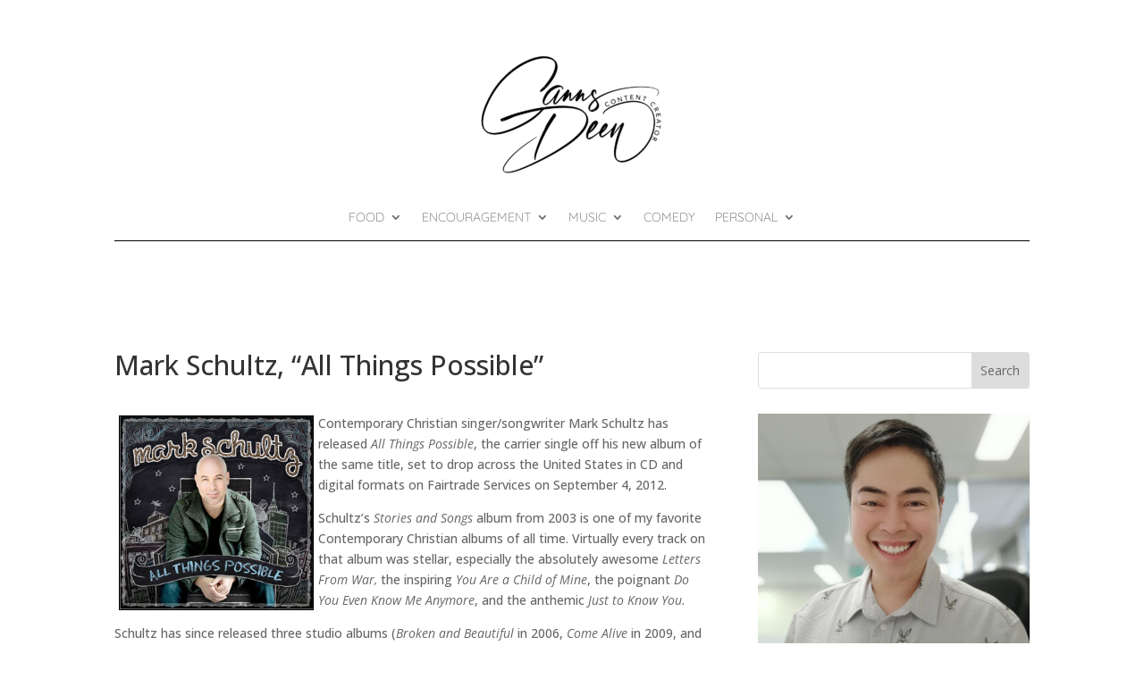

--- FILE ---
content_type: text/html; charset=utf-8
request_url: https://www.google.com/recaptcha/api2/aframe
body_size: 267
content:
<!DOCTYPE HTML><html><head><meta http-equiv="content-type" content="text/html; charset=UTF-8"></head><body><script nonce="27u_BriNKWn5U4IdQ-VKng">/** Anti-fraud and anti-abuse applications only. See google.com/recaptcha */ try{var clients={'sodar':'https://pagead2.googlesyndication.com/pagead/sodar?'};window.addEventListener("message",function(a){try{if(a.source===window.parent){var b=JSON.parse(a.data);var c=clients[b['id']];if(c){var d=document.createElement('img');d.src=c+b['params']+'&rc='+(localStorage.getItem("rc::a")?sessionStorage.getItem("rc::b"):"");window.document.body.appendChild(d);sessionStorage.setItem("rc::e",parseInt(sessionStorage.getItem("rc::e")||0)+1);localStorage.setItem("rc::h",'1768609156828');}}}catch(b){}});window.parent.postMessage("_grecaptcha_ready", "*");}catch(b){}</script></body></html>